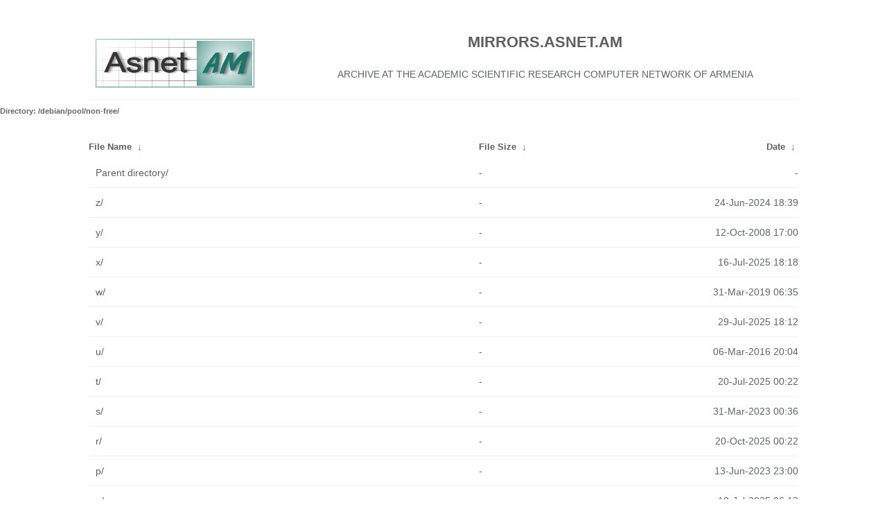

--- FILE ---
content_type: text/html
request_url: http://mirrors.asnet.am/debian/pool/non-free/?C=N&O=D
body_size: 1604
content:
<!DOCTYPE html PUBLIC "-//W3C//DTD XHTML 1.0 Transitional//EN"
"http://www.w3.org/TR/xhtml1/DTD/xhtml1-transitional.dtd">
<html>
    <head>
        <meta charset="utf-8">
        <meta http-equiv="x-ua-compatible" content="IE=edge">
        <title>MIRRORS.ASNET.AM</title>
        <meta name="viewport" content="width=device-width, initial-scale=1">
        <link rel="stylesheet" href="/NFIT/styles.css">
    </head>
<body>
<table cellpadding="0" cellspacing="0" border="0" width="100%" height="100%">
<tr>
<td>
<a href="https://asnet.am/"><img src="/NFIT/logo2016.png" alt="ASNET-AM" height="70"></a>
</td>
<td>
<h2><center><a href="http://mirrors.asnet.am/">MIRRORS.ASNET.AM</a></h2></center> 
<div style="line-height:27px;padding:17px 10px;text-align:center;text-transform:uppercase;">
Archive at the Academic Scientific Research Computer Network of Armenia          </div>
</td>
</tr>
</table>

<body>
<!--
header.html
© 2015-17, Lilian Besson (Naereen) and contributors,
open-sourced under the MIT License, https://lbesson.mit-license.org/
hosted on GitHub, https://GitHub.com/Naereen/Nginx-Fancyindex-Theme
-->
<h6>Directory:
/debian/pool/non-free/</h1>
<table id="list" cellpadding="0.1em" cellspacing="0">
<colgroup><col width="55%"/><col width="20%"/><col width="25%"/></colgroup>
<thead><tr><th><a href="?C=N&O=A">File Name</a>&nbsp;<a href="?C=N&O=D">&nbsp;↓&nbsp;</a></th><th><a href="?C=S&O=A">File Size</a>&nbsp;<a href="?C=S&O=D">&nbsp;↓&nbsp;</a></th><th><a href="?C=M&O=A">Date</a>&nbsp;<a href="?C=M&O=D">&nbsp;↓&nbsp;</a></th></tr></thead>
<tbody><tr><td><a href="../?C=N&amp;O=D">Parent directory/</a></td><td>-</td><td>-</td></tr><tr><td><a href="z/?C=N&amp;O=D">z/</a></td><td>-</td><td>24-Jun-2024 18:39</td></tr>
<tr><td><a href="y/?C=N&amp;O=D">y/</a></td><td>-</td><td>12-Oct-2008 17:00</td></tr>
<tr><td><a href="x/?C=N&amp;O=D">x/</a></td><td>-</td><td>16-Jul-2025 18:18</td></tr>
<tr><td><a href="w/?C=N&amp;O=D">w/</a></td><td>-</td><td>31-Mar-2019 06:35</td></tr>
<tr><td><a href="v/?C=N&amp;O=D">v/</a></td><td>-</td><td>29-Jul-2025 18:12</td></tr>
<tr><td><a href="u/?C=N&amp;O=D">u/</a></td><td>-</td><td>06-Mar-2016 20:04</td></tr>
<tr><td><a href="t/?C=N&amp;O=D">t/</a></td><td>-</td><td>20-Jul-2025 00:22</td></tr>
<tr><td><a href="s/?C=N&amp;O=D">s/</a></td><td>-</td><td>31-Mar-2023 00:36</td></tr>
<tr><td><a href="r/?C=N&amp;O=D">r/</a></td><td>-</td><td>20-Oct-2025 00:22</td></tr>
<tr><td><a href="p/?C=N&amp;O=D">p/</a></td><td>-</td><td>13-Jun-2023 23:00</td></tr>
<tr><td><a href="o/?C=N&amp;O=D">o/</a></td><td>-</td><td>18-Jul-2025 06:12</td></tr>
<tr><td><a href="n/?C=N&amp;O=D">n/</a></td><td>-</td><td>20-Jul-2025 12:12</td></tr>
<tr><td><a href="m/?C=N&amp;O=D">m/</a></td><td>-</td><td>23-Oct-2025 19:00</td></tr>
<tr><td><a href="libx/?C=N&amp;O=D">libx/</a></td><td>-</td><td>26-Mar-2016 09:00</td></tr>
<tr><td><a href="libv/?C=N&amp;O=D">libv/</a></td><td>-</td><td>17-May-2009 00:03</td></tr>
<tr><td><a href="libs/?C=N&amp;O=D">libs/</a></td><td>-</td><td>15-Dec-2021 23:00</td></tr>
<tr><td><a href="libr/?C=N&amp;O=D">libr/</a></td><td>-</td><td>17-Dec-2021 22:00</td></tr>
<tr><td><a href="libp/?C=N&amp;O=D">libp/</a></td><td>-</td><td>08-Jan-2022 18:10</td></tr>
<tr><td><a href="libm/?C=N&amp;O=D">libm/</a></td><td>-</td><td>31-Mar-2023 12:28</td></tr>
<tr><td><a href="libi/?C=N&amp;O=D">libi/</a></td><td>-</td><td>27-Dec-2021 23:00</td></tr>
<tr><td><a href="libf/?C=N&amp;O=D">libf/</a></td><td>-</td><td>27-Dec-2021 23:00</td></tr>
<tr><td><a href="libe/?C=N&amp;O=D">libe/</a></td><td>-</td><td>29-Mar-2023 06:21</td></tr>
<tr><td><a href="libc/?C=N&amp;O=D">libc/</a></td><td>-</td><td>31-Mar-2023 00:36</td></tr>
<tr><td><a href="liba/?C=N&amp;O=D">liba/</a></td><td>-</td><td>30-Mar-2023 00:22</td></tr>
<tr><td><a href="l/?C=N&amp;O=D">l/</a></td><td>-</td><td>24-Mar-2019 12:43</td></tr>
<tr><td><a href="k/?C=N&amp;O=D">k/</a></td><td>-</td><td>16-Feb-2013 17:00</td></tr>
<tr><td><a href="j/?C=N&amp;O=D">j/</a></td><td>-</td><td>29-Mar-2023 06:21</td></tr>
<tr><td><a href="i/?C=N&amp;O=D">i/</a></td><td>-</td><td>31-Mar-2025 22:00</td></tr>
<tr><td><a href="h/?C=N&amp;O=D">h/</a></td><td>-</td><td>29-Mar-2025 23:10</td></tr>
<tr><td><a href="g/?C=N&amp;O=D">g/</a></td><td>-</td><td>16-Nov-2025 17:00</td></tr>
<tr><td><a href="f/?C=N&amp;O=D">f/</a></td><td>-</td><td>19-Jul-2025 06:17</td></tr>
<tr><td><a href="e/?C=N&amp;O=D">e/</a></td><td>-</td><td>17-Jul-2025 18:16</td></tr>
<tr><td><a href="d/?C=N&amp;O=D">d/</a></td><td>-</td><td>17-Jul-2025 00:17</td></tr>
<tr><td><a href="c/?C=N&amp;O=D">c/</a></td><td>-</td><td>03-May-2023 12:14</td></tr>
<tr><td><a href="b/?C=N&amp;O=D">b/</a></td><td>-</td><td>28-Jan-2025 22:00</td></tr>
<tr><td><a href="a/?C=N&amp;O=D">a/</a></td><td>-</td><td>21-Jul-2025 12:17</td></tr>
<tr><td><a href="7/?C=N&amp;O=D">7/</a></td><td>-</td><td>15-Jun-2023 13:00</td></tr>
</tbody></table>    <footer>
	<span>
<a href="https://asnet.am/" target=_blank>Academic Scientific Research Computer Network of Armenia (ASNET-AM)</a>
	</span>
    </footer>
    <script src="/NFIT/addNginxFancyIndexForm.js"></script>
</body>
</html>
<!--
footer.html
© 2015-17, Lilian Besson (Naereen) and contributors,
open-sourced under the MIT License, https://lbesson.mit-license.org/
hosted on GitHub, https://GitHub.com/Naereen/Nginx-Fancyindex-Theme
-->
